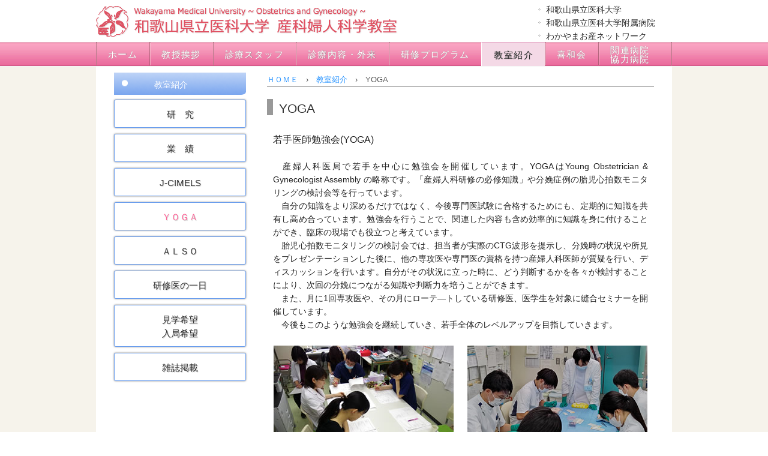

--- FILE ---
content_type: text/html
request_url: https://www.wakayama-med.ac.jp/med/sanfujinka/contents/ikyoku/yoga.php
body_size: 11710
content:
<!DOCTYPE HTML>
<html>
<head>
<meta charset="utf-8">
<!--<meta name="viewport" content="width=device-width, user-scalable=yes, maximum-scale=1.0, minimum-scale=1.0">-->
<meta name="viewport" content="width=device-width,initial-scale=1.0,minimum-scale=1.0">
<title>教室紹介ーYOGA | 和歌山県立医科大学　産科婦人科</title>
<link href="../../css/reset.css" rel="stylesheet" type="text/css">
<link href="../../css/style.css" rel="stylesheet" type="text/css">
<link href="../../css/responsibstyle.css" rel="stylesheet" type="text/css">
<!--<script src="../../js/jquery1.7.2.min.js"></script>-->
<script src="https://ajax.googleapis.com/ajax/libs/jquery/1.10.2/jquery.min.js"></script>
<script src="../../js/script.js?var=1.0.1"></script>
<script type="text/javascript">
$(function(){
		   $("#nav ul li:eq(33) ").addClass("active"); 	  
})
</script>
<!--[if lt IE 9]>
<script src="js/html5.js"></script>
<script src="js/css3-mediaqueries.js"></script>
<![endif]-->
 </head>
<body>
<div id="header">
     <div class="wrap">
          <h1><a href="/med/sanfujinka/index.php"><img src="/med/sanfujinka/images/sankafujinka.png" alt="和歌山県立医科大学　産科婦人科学教室" width="600" height="51"><span>和歌山県立医科大学　産科婦人科</span></a></h1>
          <ul>
               <li><a href="http://www.wakayama-med.ac.jp/index.html" target="_blank" >和歌山県立医科大学</a></li>
               <li><a href="http://www.wakayama-med.ac.jp/hospital/index.html" target="_blank" >和歌山県立医科大学附属病院</a></li>
               <li><a href="http://www.wakayama-osannet.org/" target="_blank" >わかやまお産ネットワーク</a></li>
          </ul>
     </div>
</div>
<div id="nav" style=" z-index:10000;position: relative;"><a class="menu" id="menu"><span>MENU</span></a>
     <ul id="panel">
          <li><a href="/med/sanfujinka/contents/../index.php">ホーム</a></li>
          <li><a href="/med/sanfujinka/contents/professor-inou.php">教授挨拶</a>
               <!--<ul>
                    <li><a href="/med/sanfujinka/contents/professor-inou.php">井箟教授より</a></li>
                    <li><a href="/med/sanfujinka/contents/professor-minami.php">南教授より</a></li>
               </ul>-->
          <li><a href="/med/sanfujinka/contents/staff/all-staff.php">診療スタッフ</a>
               <ul>
                    <li><a href="/med/sanfujinka/contents/staff/professors.php">教　授</a></li>
<li><a href="/med/sanfujinka/contents/staff/hosp-professors.php">病院教授</a></li>
<li><a href="/med/sanfujinka/contents/staff/associate-professors.php">准教授</a></li>
<li><a href="/med/sanfujinka/contents/staff/koshi.php">講　師</a></li>
<li><a href="/med/sanfujinka/contents/staff/jyokyou.php">助　教</a></li>
<li><a href="/med/sanfujinka/contents/staff/gakunaijyokyou.php">学内助教</a></li>
<li><a href="/med/sanfujinka/contents/staff/daigakuinsei.php"><span style="line-height:1.25em;">博士研究員<br />
準客員研究員<br />
大学院研究生<br />
特別研究員</span></a></li>
<!--<li><a href="/med/sanfujinka/contents/staff/all-staff.php">スタッフ全員</a></li>-->
               </ul>
          </li>
          <li><a href="/med/sanfujinka/contents/shinryo.php">診療内容・外来</a>
               <ul>
                    <li><a href="/med/sanfujinka/contents/gairai.php">外来表</a></li>
<li><a href="/med/sanfujinka/contents/sanka.php">産　科</a>
     <ul>
          <li><a href="/med/sanfujinka/contents/sanka/bunben.php">無痛分娩</a></li>
          <li><a href="/med/sanfujinka/contents/sanka/fgr.php">胎児発育不全（FGR）</a></li>
          <li><a href="/med/sanfujinka/contents/sanka/seppakusouzan.php">切迫早産</a></li>
          <li><a href="/med/sanfujinka/contents/sanka/tataininshin.php">多胎妊娠</a></li>
          <li><a href="/med/sanfujinka/contents/sanka/ninshinkouketsuatsu.php">妊娠高血圧症候群</a></li>         
     </ul>
</li>
<li><a href="/med/sanfujinka/contents/fujinka.php">婦人科</a>
     <ul>
          <li><a href="/med/sanfujinka/contents/fujinka/kinsyu.php">子 宮 筋 腫</a></li>
          <li><a href="/med/sanfujinka/contents/fujinka/ransusyuyou.php">卵 巣 腫 瘍</a></li>
          <li><a href="/med/sanfujinka/contents/fujinka/keigan.php">子宮頸がん</a></li>
          <li><a href="/med/sanfujinka/contents/fujinka/taigan.php">子宮体がん</a></li>
           <li><a href="/med/sanfujinka/contents/fujinka/ransugan.php">卵 巣 が ん</a></li>
          <li><a href="/med/sanfujinka/contents/fujinka/naibunpi.php">内分泌疾患</a></li>  
          <li><a href="/med/sanfujinka/contents/fujinka/jyumousei.php">絨毛性疾患</a></li>
     </ul>
</li>
<li><a href="/med/sanfujinka/contents/sanka/syusanki.php">周産期医療支援学講座</a></li>
<li><a href="https://www.wakayama-med.ac.jp/hospital/shinryo/gene/index.html" target="_blank">遺伝外来(附属病院)</a></li>
<li><a href="/med/sanfujinka/contents/rinsyotoukei.php">臨床統計</a></li>               </ul>
          </li>
          <li><a href="/med/sanfujinka/contents/training.php">研修プログラム</a>
              <ul>
                    <li><a href="/med/sanfujinka/contents/initial-training.php">初期研修</a></li>
<li><a href="/med/sanfujinka/contents/late-training.php">後期研修</a></li>
<li><a href="/med/sanfujinka/contents/kensyuprogram.php">和歌山県立医科大学産婦人科<br>
専門研修プログラム</a></li>
               </ul>
          </li>
          <li><a href="/med/sanfujinka/contents/classroom.php">教室紹介</a>
               <ul>
                    <li><a href="/med/sanfujinka/contents/ikyoku/kenkyu.php">研　究</a>
     <!--<ul>
          <li><a href="/med/sanfujinka/contents/ikyoku/i-fujinka.php">婦人科</a></li>
          <li><a href="/med/sanfujinka/contents/ikyoku/i-sanka.php">産　科</a></li>   
          <li><a href="/med/sanfujinka/contents/ikyoku/i-gyouseki.php">業　績</a></li>
     </ul>-->    
</li>
<li><a href="/med/sanfujinka/contents/ikyoku/i-gyouseki.php">業　績</a></li>
<li><a href="/med/sanfujinka/contents/ikyoku/j-cimels.php">J-CIMELS</a></li>
<li><a href="/med/sanfujinka/contents/ikyoku/yoga.php">ＹＯＧＡ</a></li>
<li><a href="/med/sanfujinka/contents/ikyoku/also.php">ＡＬＳＯ</a></li>
<li><a href="/med/sanfujinka/contents/ikyoku/kensyui.php">研修医の一日</a></li>
<li><a href="/med/sanfujinka/contents/ikyoku/kengakunyukyoku.php">見学希望<br />
入局希望</a></li>
<li><a href="/med/sanfujinka/contents/ikyoku/magazine.php">雑誌掲載</a></li>
               </ul>
          </li>
          <li><a href="/med/sanfujinka/contents/kiwakai.php">喜和会</a></li>
          <li><a href="/med/sanfujinka/contents/link.php" style="padding:6px 20px 2px 20px;">関連病院<br />
協力病院</a></li>
     </ul>
     <hr>
</div>
<!-- /nav --> <div id="container">
     <div class="wrap">
          <article id="detail">
               <div id="pankuzu"><a href="../../index.php">ＨＯＭＥ</a>　&rsaquo;　<a href="../classroom.php">教室紹介</a>　&rsaquo;　YOGA</div>
               <h2>YOGA</h2>
               <article id="conts" >
               <section id="aslo">
               <p><span class="fsize113">若手医師勉強会(YOGA)</span><br><br>

　産婦人科医局で若手を中心に勉強会を開催しています。YOGAはYoung Obstetrician & Gynecologist Assembly の略称です。「産婦人科研修の必修知識」や分娩症例の胎児心拍数モニタリングの検討会等を行っています。<br>
　自分の知識をより深めるだけではなく、今後専門医試験に合格するためにも、定期的に知識を共有し高め合っています。勉強会を行うことで、関連した内容も含め効率的に知識を身に付けることができ、臨床の現場でも役立つと考えています。<br>
　胎児心拍数モニタリングの検討会では、担当者が実際のCTG波形を提示し、分娩時の状況や所見をプレゼンテーションした後に、他の専攻医や専門医の資格を持つ産婦人科医師が質疑を行い、ディスカッションを行います。自分がその状況に立った時に、どう判断するかを各々が検討することにより、次回の分娩につながる知識や判断力を培うことができます。<br>
　また、月に1回専攻医や、その月にローテ―トしている研修医、医学生を対象に縫合セミナーを開催しています。<br>
　今後もこのような勉強会を継続していき、若手全体のレベルアップを目指していきます。
               </p>
               <table width="0" border="0" cellspacing="0" cellpadding="0" class="restableimg">
     <tr>
          <td><img src="../../images/ikyoku/yoga1.jpg" width="300" height="225" alt="yoga1"><br>
</td>
          <td><img src="../../images/ikyoku/yoga3.jpg" width="300" height="225" alt="yoga2"><br>
</td>
     </tr>
</table>
               </section>
                    <hr>
               </article>
          </article>
          <div id="sub-nav">
               <h2 id="pdl">教室紹介</h2>
               <ul id="sub-subnav">
                    <li><a href="/med/sanfujinka/contents/ikyoku/kenkyu.php">研　究</a>
     <!--<ul>
          <li><a href="/med/sanfujinka/contents/ikyoku/i-fujinka.php">婦人科</a></li>
          <li><a href="/med/sanfujinka/contents/ikyoku/i-sanka.php">産　科</a></li>   
          <li><a href="/med/sanfujinka/contents/ikyoku/i-gyouseki.php">業　績</a></li>
     </ul>-->    
</li>
<li><a href="/med/sanfujinka/contents/ikyoku/i-gyouseki.php">業　績</a></li>
<li><a href="/med/sanfujinka/contents/ikyoku/j-cimels.php">J-CIMELS</a></li>
<li><a href="/med/sanfujinka/contents/ikyoku/yoga.php">ＹＯＧＡ</a></li>
<li><a href="/med/sanfujinka/contents/ikyoku/also.php">ＡＬＳＯ</a></li>
<li><a href="/med/sanfujinka/contents/ikyoku/kensyui.php">研修医の一日</a></li>
<li><a href="/med/sanfujinka/contents/ikyoku/kengakunyukyoku.php">見学希望<br />
入局希望</a></li>
<li><a href="/med/sanfujinka/contents/ikyoku/magazine.php">雑誌掲載</a></li>
               </ul>
          </div>
          <hr>
          <!-- /article --> 
     </div>
     <!-- /wrap --> 
</div>
<!-- /container -->

<div id="footer">
  <div class="wrap rpb">
          <h5>和歌山県立医科大学　産科婦人科</h5>
          <ul>
               <li><a href="/med/sanfujinka/index.php">ホーム</a></li>
               <li><a href="/med/sanfujinka/contents/professor-inou.php">教授挨拶</a></li>
               <li><a href="/med/sanfujinka/contents/staff/all-staff.php">診療スタッフ</a></li>
               <li><a href="/med/sanfujinka/contents/shinryo.php">診療内容・外来</a></li>
               <li><a href="/med/sanfujinka/contents/training.php">研究プログラム</a></li>
               <li><a href="/med/sanfujinka/contents/classroom.php">教室紹介</a></li>
               <li><a href="/med/sanfujinka/contents/kiwakai.php">喜和会</a></li>
               <li><a href="/med/sanfujinka/contents/link.php">関連病院</a></li>
          </ul>
          <hr>
          <p>© 2014 和歌山県立医科大学産科婦人科 </p>
     </div>
</div>
</body>
<p id="page-top"><a href="#overtop">トップへ</a></p>
</html>

--- FILE ---
content_type: text/css
request_url: https://www.wakayama-med.ac.jp/med/sanfujinka/css/style.css
body_size: 24712
content:
@charset "utf-8";
/* CSS Document */

html{background:#ffffff;}
body {
	font-size: 14px;
}
body, div, dl, dt, dd, ul, ol, li, h1, h2, h3, h4, h5, h6, pre, p, blockquote, th, td {
	font-family: "ヒラギノ角ゴ Pro W3", "Hiragino Kaku Gothic Pro", "メイリオ", Meiryo, Osaka, "ＭＳ Ｐゴシック", "MS PGothic", sans-serif;
	margin: 0px;
	padding: 0px;
	color:#252525;
	vertical-align: baseline;
	line-height: 1.6em;
}
ul {
	list-style-image: none;
	list-style-type: none;
}
caption, th {
	text-align:left;
}
h1, h2, h3, h4, h5, h6 {
	font-size:100%;
	font-weight:normal;
}
a {
	text-decoration: none;
	color: #39F;
}
.ss {
	text-decoration: underline;
}
a:hover {
	/*color: #734E00;
	color:#CA6081;*/
	color:#F69;
}
table {
	border-collapse:collapse;
	border-spacing:0;
}
p {
	text-align: justify;
}
hr {
	border-style: none;
	clear: both;
}
.select {
	/*color:#CA6081 !important;*/
	color:#F69 !important;		
}
.active {
	display:block !important;
}
.linheight13 {
	line-height:1.3em !important;
	display:block;
	color:#C90;
}
#btn1 a, #btn2 a, #btn3 a, #btn4 a, #btn5 a, #btn6 a, #btn7 a, #btn8 a {
	/*font-family: "Hiragino Kaku Gothic ProN", "Hiragino Kaku Gothic Pro", "ＭＳ ゴシック", sans-serif;*/
	font-size: 113%;
	padding-top:13px !important;
	padding-bottom:10px;
	color: #000;
	text-shadow: 1px 0px 2px #999;
}

/*------------------------ 調　整---------------------------*/
#container #banner #rboder3 #gaibuLink a {
	color:#4284E8 !important;
}
#container #banner #rboder3 #gaibuLink a:hover {
	color:#F69 !important;
}
#bgc1 {
	background-color: #FDDFEB;
	color: #333;
	border: 1px solid #F2A2C1;
}
p.pad-l12 {
	padding-left:25px !important;
	margin-bottom:0px !important;
}
#resizeh2 {
	display:block;
	font-size: 88%;
	line-height:1em;
	color: #666;	
}
.fsize82 {
	font-size:82%;
}
.fsize113 {
	font-size:113%;
}
.gazou {
	text-align: center;
}
.mt15 {
	margin-top:15px;
}
.txtL {
	text-align: left !important;
}
.info3-p {
	display: block;
	padding-bottom:10px;
}
.left-pd {
	padding-left:90px;
	display:block;
}
.left-pd2 {
	padding-left:62px;

}
.td-img {
	vertical-align: top !important;
	padding-top:10px !important;
}
#mt-450 {
	margin-top:450px;
}
#sankatp-img1 {
	float:left; margin-right:20px; margin-bottom:20px;
}
#sankatp-img2, #sankatp-img6 {
	float:right; margin-left:20px; margin-bottom:20px;
}
#syoki-img1 {
	float:right;
	margin-left:20px;
	text-align: center;
	padding:0px;
}
/*----------------------------------------------------------*/
#header {
	background-color: #FFF;
	height: 60px;
}
#header .wrap {
	position: relative;
}
#header .wrap ul {
	display: block;
	position:absolute;
	top: -5px;
	left: 735px;
}
#header .wrap ul li a {
	color: #333;
	padding-left: 15px;
	font-size: 100%;
	padding-top: 2px;
	background-image: url(../images/bullet.gif);
	background-repeat: no-repeat;
	background-position: left center;
}
#header .wrap ul li a:hover {
	color: #F69;
}
#container {
	background-color: #f6f3eb;
	border-top: 1px solid #F5F5F5;
}
#footer {
	color: #FFF;
	border-top: 1px solid #DBDBDB;
	background-color:#6B9EED;
}

.wrap, #nav ul {
	width: 960px;
	margin-right: auto;
	margin-left: auto;
}
#header h1{
	font-weight: bold;
	color: #252525;
	margin-top: 10px;
	margin-bottom: 10px;
}
#header h1 span {
	display: none;
}
/*------------------------ nav ----------------------------*/
#nav {
	background-image: url(../images/navi-bg.png);
	background-repeat: repeat-x;
	background-position: left top;
	height: 40px;
}
#nav ul {
	height: 40px;
	background-image: url(../images/navi-R.png);
	background-repeat: no-repeat;
	background-position: right top;
 }
#nav ul li {
	list-style-type: none;
	float: left;
	position: relative;
	background-image: url(../images/navi-L.png);
	background-repeat: no-repeat;
	background-position: left top;
	display:block;
}


#nav ul li a {
	display: block;
	font-size: 110%;
	padding-top: 13px;
	padding-right: 20px;
	padding-bottom: 11px;
	padding-left: 20px;
	color: #FFF;
	line-height: 1em;
	text-shadow: 0.01em 0.01em 1px #888;
	letter-spacing: 0.09em;
}

#nav ul li.selected a {
	/*background-color: #F0CED9;*/
	background-color: #F4D9E6;
	border-top: 1px solid #F4D9E6;
	border-bottom: 0px solid #F4D9E6;
	color: #333 !important;
	border-left: 1px solid #FFF;
	padding-right: 19px;
}
#nav ul li a:hover,
#nav ul ul a:hover {
	color:#333 !important;
}
#nav ul li.active a {
	/*background-color: #EFEFEF !important;*/
	background-color: #F4D9E6;
	border-top: 1px solid #E7ABC8;
	border-bottom: 0px solid #F4D9E6;
	color: #333 !important;
	border-left: 1px solid #FFF;
	padding-right: 19px;
}
#nav ul li.active a:hover {
	color: #333 !important;
}
#nav ul li ul {
	box-shadow: 3px 3px 3px rgba(0,0,0,0.5);
	-moz-box-shadow: 3px 3px 3px rgba(0,0,0,0.5);
	-webkit-box-shadow: 3px 3px 3px rgba(0,0,0,0.5);
	border-radius: 0 0 8px 8px;
	-webkit-border-radius: 0 0 8px 8px;
	-moz-border-radius: 0 0 8px 8px;
	display:none;
	float:left;
	position: absolute;
	width: 205px;
	height:auto;
	z-index: 99999;
	padding-bottom: 10px;
	background-color: #EC73A2;
}
#nav ul li:hover > ul {
	display: block;
}
#nav ul li ul li  {
	float: none;
	border-bottom: 1px solid #EEC6D1;
}
#nav ul li ul li a {
	color:#333;
	padding-top: 12px;
	padding-bottom:12px;
	background-image: url(../images/link.png) !important;
	background-repeat: no-repeat;
	background-position: 5px center;
	padding-left: 30px;
	border-style: none !important;
	background-color: #F9EEF1 !important;
}
#nav ul li ul li a:hover {
	background-color: #FFF !important;
}
#nav ul li #member li a {
	padding-top: 7px;
	padding-bottom: 7px;
}
#nav ul li ul li ul {
	box-shadow: 3px 3px 3px rgba(0,0,0,0.5);
	-moz-box-shadow: 3px 3px 3px rgba(0,0,0,0.5);
	-webkit-box-shadow: 3px 3px 3px rgba(0,0,0,0.5);
	border-radius: 0 0 8px 8px;
	-webkit-border-radius: 0 0 8px 8px;
	-moz-border-radius: 0 0 8px 8px;
	display:none;
	position: absolute;
	width: 170px;
	height:auto;
	z-index: 99999;
	padding-bottom: 10px;
	background-color: #EC73A2;
	left:170px;
	top:0px;
}
#nav ul li ul li ul {
	width:190px;
}

/*-----------------------------------------------------------------
 sub-nav  staff-list  
  ---------------------------------------------------------------*/
#sub-nav, #staff-nav {
	float: left;
	width: 250px;
	margin-top: 10px;
	border-right: 0px solid #6B9EED;
}
#sub-nav > h2 ,#staff-nav > h2{
	/*text-align: center;
	text-indent: 30px;*/
	padding-left:0px !important;
	background-repeat: no-repeat;
	background-position: 30px center;
	/*background-color: #6B9EEE !important;*/
	color: #FFF !important;
	background-image: url(../images/sub-nav-bacebg1.png);
	padding-top: 9px !important;
	padding-bottom: 6px !important;
	border-radius:0 15px 0 0 ;
	-webkit-border-radius: 0 0 8px 8px;
	-moz-border-radius: 0 0 8px 8px;
}
#sub-nav a {
	display: block;
}
#sub-nav ul li {
	font-size: 107%;
	margin-top: 5px;
	margin-right: 0px;
	margin-bottom: 6px;
	margin-left: 30px;
	background-color: #FFF;
	padding-top: 12px;
	padding-right: 10px;
	padding-bottom: 8px;
	padding-left: 10px;
	box-shadow: 0px 0px 3px rgba(0,0,0,0.5);
	-moz-box-shadow: 0px 0px 3px rgba(0,0,0,0.5);
	-webkit-box-shadow: 0px 0px 3px rgba(0,0,0,0.5);
	border-radius: 3px;
	-webkit-border-radius: 3px;
	-moz-border-radius: 3px;
	border: 1px solid #FF99CC;
	text-align: center;
	text-shadow: 1px 1px 1px #CFCFCF;
}
ul#sub-subnav  {
	margin-bottom:50px;
}
#sub-nav ul#sub-subnav li {
	border: 1px solid #6B9EED;
	padding-top: 12px;
	padding-bottom: 10px;
	margin-bottom:10px;
}
#sub-nav ul#sub-subnav li ul {
	display:none;
}
#sub-nav ul#sub-subnav li ul li {
	border: 1px solid #6B9EED;
	padding-top: 7px;
	padding-bottom: 5px;
	margin-bottom:5px;
	margin-left:0px;
}

/* staff-nav------------------------------------------------------*/
#staff-nav ul {
	margin-top: 10px;
  }
#staff-nav li {
	box-shadow: 0px 0px 0px #fff;
	-moz-box-shadow: 0px 0px 0px #fff;
	-webkit-box-shadow: 0px 0px 0px #fff;
	text-shadow: 1px 1px 1px #CFCFCF;
	text-align: left;
	margin-left: 30px;
	font-size: 107%;
	padding-top: 12px;
	padding-bottom: 10px;
	padding-left:50px;
	border-bottom: 1px solid #F5B6CF;
	border-top-style: none;
	border-right-style: none;
	border-left-style: none;
	background-image: url(../images/link.png);
	background-repeat: no-repeat;
	background-position: 15px 13px;
  }
#staff-nav li a {
	display: block;
	color: #333;
}
#staff-nav li:hover {
	background-color: #F9EEF1;
}

#staff table {
	margin-top:20px;
}
#staff table td {
	vertical-align: top;
}
#staff table #name {
	font-size:138%;
}
#staff dt, #staff table dt, #conts h3, .tab_content h3 {
	background-color: #FCC;
	border-radius: 3px;
	-webkit-border-radius: 3px;
	-moz-border-radius: 3px;
	padding-top: 7px;
	padding-right: 7px;
	padding-bottom: 5px;
	padding-left: 15px;
}
#staff dd, #staff table dd {
	padding-top: 10px;
	padding-bottom: 10px;
	padding-left:10px;
	line-height:1.5em;
}
#staff dd .spacer1 {
	margin:0 29px;
}
#staff table dd .spacer1 {
	margin:0 43px;
}
#stafflist table {
	margin:0px !important;
	padding:0px !important;
	
}
.stafflist td {
	padding-top: 7px;
	padding-bottom: 5px;
	padding-left: 5px;
}
.stafflist td h3 {
	font-weight: bold;
	color: #FF266C;
}
.stafflist td p {
	font-weight: normal;
}
.stafflist td:nth-child(1) {
	text-align: right;
	border-top: 1px solid #F5B6CF;
	border-bottom: 1px solid #F5B6CF;
	border-left: 1px solid #F5B6CF;
}
.stafflist td:nth-child(2) {
	text-align: left;
	border-top: 1px solid #F5B6CF;
	border-right: 1px solid #F5B6CF;
	border-bottom: 1px solid #F5B6CF;
}
.stafflist td:nth-child(3) {
	text-align: center;
	border-top: 1px solid #F5B6CF;
	border-right: 1px solid #F5B6CF;
	border-bottom: 1px solid #F5B6CF;
	vertical-align: middle;
	padding: 0px;
}
.stafflist .yohaku {
	font-size:5px !important;
	margin:0px !important;
	padding:0px !important;
	border: 0px none #FFF !important;
}

/*----------------------------------------------------------------*/
#container .wrap {
	background-color:#FFFFFF;	
}
#container .wrap img {
	margin-top: 4px;
	overflow: hidden;
}
#container h2 {
	font-size: 100%;
	text-align: center;
	display: block;
	padding-top: 3px;
	padding-bottom: 3px;
	/*color: #CF6A88;*/
	color:#777;
	font-weight: normal;
	background-color: #FFF;
	
	border-bottom: 3px solid #FFF;
}
.tp-box {
	background-color: #FFF;
	float: left;
	height: auto;
	width: 318px;
	border-right: 2px solid #F6F3EB;
	margin-bottom: 5px;
}
#rboder, #rboder2, , #rboder3 {
	border-right: 2px solid #FFF;
}
.tp-box h3 {
	font-size: 113%;
	margin-top: 5px;
	margin-right: 10px;
	margin-bottom: 0px;
	margin-left: 10px;
	text-align: center;
	box-shadow: 1px 1px 3px rgba(117,85,115,0.2);
	-moz-box-shadow: 1px 1px 3px rgba(117,85,115,0.2);
	-webkit-box-shadow: 1px 1px 3px rgba(117,85,115,0.2);
	border-radius: 5px;
	-webkit-border-radius: 5px;
	-moz-border-radius: 5px;
	border: 1px solid #DFDFDF;
}
#btn1 {
	background-color: #FFE6FF;	/*text-shadow: 1px 1px 1px #a64ab0;*/
}
#btn2 {
	background-color: #E1E1FF;	/*text-shadow: 1px 1px 1px #a64ab0;*/
}
#btn3 {
	background-color: #E1FFE9;		/*text-shadow: 1px 1px 1px #a64ab0;*/
}
#btn4 {
	background-color: #F6F3EB;	/*text-shadow: 1px 1px 1px #a64ab0;*/
}
#btn5 {
	background-color: #E0EFF5;	/*text-shadow: 1px 1px 1px #a64ab0;*/
}

#btn6 {
	background-color: #F6F3EB;	
}
/*
#btn6 {
	background-color:#EFEFEF;
	color:#777;	
}*/
#btn7 {
	background-color: #FFF;	/*text-shadow: 1px 1px 1px #a64ab0;*/
}
#btn8 {
	background-color: #FFF;	/*text-shadow: 1px 1px 1px #a64ab0;*/
}
.tp-box h3 a {
	border-radius: 5px;
	-webkit-border-radius: 5px;
	-moz-border-radius: 5px;
	padding-top: 9px;
	padding-right: 10px;
	padding-bottom: 7px;
	padding-left: 10px;
	color: #FFF;
	display:block;
	border: 2px solid #FFF;
	color: #333;	
}
/*.tp-box h3#btn1 a, .tp-box h3#btn2 a, .tp-box h3#btn3 a {
	color: #333;
}*/
.tp-box h3#btn1 a:hover {
	background-color:#FFEEFF;
	color:#777;
}
.tp-box h3#btn2 a:hover {
	background-color:#E1E1FF;
	color:#777;
}
.tp-box h3#btn3 a:hover {
	background-color:#E1FFE1;
	color:#777;
}
.tp-box h3#btn4 a:hover {
	background-color:#FBF9F2;
	color:#777;
}
.tp-box h3#btn5 a:hover {
	background-color:#EDF7FA;
	color:#777;
}
.tp-box h3#btn6 a:hover {
	background-color:#EFEFEF;
	color:#777;
}
.tp-box p {
	padding-right: 25px;
	padding-bottom: 5px;
	padding-left: 25px;
	border-bottom: 0px solid #CCC;
	border-top: 0px solid #CCC;
	margin-top: 0px;
	margin-right: 5px;
	margin-bottom: 10px;
	margin-left: 5px;
	padding-top: 10px;
	text-align: left;
}
.tp-box p a, #sub-nav a {
	color: #333;
	 }
.tp-box p a span {
	display: block;
	text-align: right;
	color:#3399FF;
}
.tp-box p a:hover, .tp-box p a span:hover, #sub-nav a:hover {
	color: #777;
	text-shadow: 0px 0px 0px #FFF;
}
.tp-box2 {
	background-color: #FFF;
	width: 638px;
	border-right: 2px solid #F6F3EB;
	margin-bottom: 5px;
	float: right;
}
.tp-box2 h4 {
	font-size: 80%;
	margin-top: 5px;
	margin-right: 10px;
	margin-bottom: 0px;
	margin-left: 10px;
	color: #FFFFFF;
	padding-top: 5px;
	padding-right: 0px;
	padding-bottom: 3px;
	padding-left: 0px;
	border-radius: 13px;
	-webkit-border-radius: 10px;
	-moz-border-radius: 10px;
	border-bottom: 1px solid #E15264;
	border-top-style: none;
	border-right-style: none;
	border-left-style: none;
	background-color: #E15264;
	width: 115px;
	text-align: center;
}
.tp-box2 pre {
	padding-right: 20px;
	padding-bottom: 10px;
	padding-left: 20px;
	/*background-image: url(../images/sankaku.gif);
	background-repeat: no-repeat;
	background-position: 20px -15px;*/
	padding-top: 10px;
	border-style: none;
	line-height:1.2em;
}
#footer .wrap {
	background-color: #6B9EED;
	opacity:0.85;
	height: auto;
	padding-top: 15px;
	padding-bottom: 15px;
}
#footer .wrap h5 {
	color: #FFF;
	padding-left: 30px;
	font-size: 120%;
}
#footer .wrap p {
	margin-top:10px;
	color: #FFF;
	text-align: center;
}
#footer .wrap ul {
	width: 900px;
	margin-right: auto;
	margin-left: auto;
	padding-top: 5px;
	margin-bottom: 5px;
	list-style-position: inside;
	list-style-type: none;
	list-style-image: url(../images/ten.png);
}
#footer .wrap ul li {
	float: left;
}
#footer .wrap ul li a {
	color: #FFF;
	padding-right: 25px;
	margin-left: -5px;
}
#footer .wrap ul li a:hover {
	color:#F0D2DB;
}
/****************  front-page  layaut****************/

#pankuzu {
	color: #555;
	padding-top: 5px;
	padding-bottom: 1px;
	border-bottom: 1px solid #999;
	font-size: 90%;
	margin-right: 30px;
	margin-left: 30px;
}
#pankuzu a {

}
#pankuzu a:hover {
}


/***************************************/
#prfs #sub-nav h2 {
	/*background-color: #DFF4FF;*/
	padding-top: 15px;
	padding-bottom: 15px;
	margin-right: 10px;
	margin-left: 10px;
}
#detail {
	background-color: #FFF;
	float: right;
	width: 705px;
	min-height: 550px;
	padding-top:7px;
	padding-bottom:20px;
}
#detail-w {
	background-color: #FFF;

	width: 960px;
	min-height: 550px;
	padding-top:7px;
}
#detail h2 {
	color: #333;
	text-align: left;
	font-size: 150%;
	margin-top: 20px;
	margin-bottom: 20px;
	margin-left: 30px;
	padding-top: 5px;
	padding-left: 10px;
	padding-bottom: 1px;
	border-top: 0px solid #999999;
	border-right: 0px solid #999999;
	border-bottom: 0px solid #999999;
	border-left: 10px solid #999999;
	line-height: 1em;
}
#detail-w h2 {
	margin-top: 0px;
	color: #333;
	text-align: left;
	font-size: 150%;
	padding-top: 15px;
	padding-right: 15px;
	padding-bottom: 5px;
	padding-left: 30px;
}
#detail #professor,#detail #staff,#detail #conts,#detail-w #conts  {
	padding-top: 0px;
	padding-right: 30px;
	padding-bottom: 20px;
	padding-left: 30px;
}
#professor {
	padding-bottom: 0px !important;
}
#professor #ino-profs {
	float: left;
	width: 300px;
}
#professor p  img {
	float: right;
	padding-left: 30px;
	padding-bottom: 10px;
}
#professor p  span {
	display: block;
	padding-top: 0px;
}
#professor #minami-profs {
	float: right;
	width: 300px;
}
#ino-profs h2, #minami-profs h2  {
	text-align: center;
	line-height: 1.2em;
	padding-left:0px;
	padding-right:0px;
}

#detail #professor p {
	text-align: justify;
	padding-top: 10px;
	padding-right: 0px;
	padding-bottom: 10px;
}

/*-----------------------------------------------------------------
  what'new  
  ---------------------------------------------------------------*/
  #whatsnew, #whatsnew li {
	margin: 0px;
	padding: 0px;
}
 #whatsnew {
	/*background-image: url(../images/sankaku.gif);
	background-repeat: no-repeat;
	background-position: 20px -15px;*/
	padding: 10px;
	/*height:170px;*/
	overflow: auto;
	width:608px;
	clear:both !important;
 }
#whatsnew li {
	border-bottom: 1px dotted #333;
	padding-left: 0px;
	padding-top: 5px;
	padding-bottom: 3px;
	/*position: relative;*/
	list-style-type: none;
	
}

#whatsnew li a {
	margin-left:10px;
	display:inline-block;
}
.tp-box2 #whatsnew li .mgn1{
	margin-left:10px;
	
}
.tp-box2 #whatsnew li .mgn2{
	margin-left:127px;
	
}
/*
#whatsnew li span, #whatsnew li p {
	padding-top:5px;
	border-bottom: 1px dotted #333;
	display:block;
}
*/
#whatsnew li h5 {
	/*position: absolute;*/
	left: 130px;
	top:0px;
	font-weight: normal;
}
/*
#whatsnew li span {
	width:135px;
	padding:2px;
}
*/
#whatsnew li p {
	padding-top:0px;
	padding-bottom:5px;
	line-height:1.25em;
	display: block;
	float: left;
}

/*-----------------------------------------------------------------
  shinryo
  ---------------------------------------------------------------*/
  .shinryo h3, #sanfujinka dt {
	color: #F39;
	font-size: 125%;
	border-bottom: 1px dotted #F39;
	margin-bottom: 10px;
	border-left: 3px double #F39;
	padding-left: 5px;
	background-color: #FFF !important;
  }
.shinryo p {
	font-size: 113%;
	margin-top: 0px;
	margin-bottom: 10px;
}
.shinryo ol, .shinryo ul {
	margin-left: 50px;
	margin-bottom: 25px;
}
.shinryo ol li {
	list-style-type: decimal;
}
.shinryo ul li {
	list-style-type: disc;
}
.shinryo table {
	margin-bottom:15px;
}
.shinryo caption {
	font-size: 75%;
	text-align: right;
	margin-top: 0px;
	padding-top: 0px;
}
.shinryo td {
	text-align: center;
	border: 1px solid #CCC;
	padding-top: 5px;
	padding-right: 3px;
	padding-bottom: 5px;
	padding-left: 3px;
}
.shinryo th {
	text-align: center;
	padding-top: 3px;
	padding-bottom: 2px;
	padding-right: 2px;
	padding-left: 2px;
	background-color: #D8E7FA;
	border: 1px solid #B4CEF5;
}
/*-----------------------------------------------------------------
  toukei
  ---------------------------------------------------------------*/
   .toukei section {
	 width:161px;
	 /* float:left;*/
   }
    .toukei h3 {
	background-color: #6B9EEE;
	border-radius: 3px;
	-webkit-border-radius: 3px;
	-moz-border-radius: 3px;
	padding-top: 7px;
	padding-right: 7px;
	padding-bottom: 5px;
	padding-left: 15px;
	color: #FFF;
}
  .toukei dl {
	padding-top: 5px;
	padding-right: 5px;
	padding-bottom: 15px;
	padding-left: 5px;	 
	
  }
  .toukei dt, .toukei caption {
	padding: 5px;
	background-color: #FFECEC;
  }
   .toukei dd {
	display:block;
	border-bottom: 1px solid #FFCCCC;
	padding-top: 3px;
	padding-right: 5px;
	padding-bottom: 2px;
	padding-left: 5px;
  }
  .toukei dl .toukei-s {
	display: inline-block;
	text-align: center;
	width:40px;
	float: right;
  }
  .wd {
	   width:315px !important;
	   float:left;
  }
  .wd1 {
	width:315px !important;
	float:right;
  }
  .wd2 {
	   width:255px !important;
  }
   .wd-nen {
	   width:321px !important;
  }
  .toukei table {
	  width:315px;
	margin-top: 6px;
	margin-left: 2px;
  }
  .toukei caption {
	  margin-bottom:5px;
  }
  .toukei th,  .toukei td {
	border: 1px solid #FFCCCC;
	padding-top: 3px;
	padding-right: 5px;
	padding-bottom: 2px;
	padding-left: 5px;		  
  }
.toukei #sikkan1 td {
	text-align: center;
}.toukei td span {
	   font-size:88%;
   }
    .toukei #lineone {
	border: 0px none #FFF;
   }
   .toukei #mgtp {
	margin-top: 41px;
   }
   .toukei td:nth-of-type(3) {
	   text-align: center;
   }
   
   #conts p {
	padding-top: 10px;
	padding-right: 10px;
	padding-bottom: 20px;
	padding-left: 10px;
	display:block;
   }
   #gazou1 img {
	float: right;
	padding-top: 5px;
	padding-bottom: 5px;
	padding-left: 10px;
   }
   .ptitle {
	font-weight: normal;
	font-size: 113%;
	padding-bottom: 5px;
	color: #CC6699;
	display: block;
   }
   #sanfujinka dl {   
   }
    #sanfujinka dt {
	    padding-left:10px;	   
   }
    #sanfujinka dd {
	    padding-left:0px;
	   padding-right:0px !important;
	   padding-bottom:20px !important;
   }
 #kenkyusyoukai ul {
	font-size: 118%;
	display: block;
	width: 500px;
	margin-right: auto;
	margin-left: auto;
	
 }
 #kenkyusyoukai>ul {
	 padding-bottom:50px;
	border-bottom: 1px solid #CCC;
 }
 #kenkyusyoukai ul li {
	list-style-type: circle;
	border-top: 1px solid #CCC;
	margin-top: 5px;
	margin-bottom: 5px;
	padding-top: 10px;
	padding-right: 5px;
	padding-bottom: 5px;
	padding-left: 5px;
 }
 #kenkyusyoukai ul li ul {
	margin-left: 70px;
 }
  #kenkyusyoukai ul li ul li {
	list-style-type: none;
	padding: 0px;
	border-top-style: none;
 }
 #aslo td {
	text-align: center;
	padding-bottom:15px;
 }
#gyouseki ul {
	padding-top: 10px;
	padding-right: 0px;
	padding-bottom: 10px;
	padding-left: 20px;
 }
#gyouseki ul li {
	list-style-type: decimal;
	line-height: 1.2em;
	padding-top: 7px;
	padding-bottom: 5px;
	padding-left: 5px;
	padding-right: 5px;
 }

 #links ul {
	 font-size:113%;
	 margin-bottom:20px;	
 }
  #links ul#big {
	 font-size:125%;	
 }
 #links ul li {
	padding-top: 5px;
	padding-bottom: 3px;
	
 }
 #links ul li p {
	font-size:88%;
	margin-bottom:10px;
	text-indent: -20px;
	padding-top: 0px;
	padding-right: 0px;
	padding-bottom: 0px;
	padding-left: 20px;
	margin-left: 20px;
 }
 
 /*--　Top scroll--*/
#page-top {
	position: fixed;
	bottom: 20px;
	right: 20px;
	font-size: 88%;
	-ms-filter: "alpha(opacity=50)";
	filter : alpha(opacity=50);
	-moz-opacity : 0.5;
	opacity : 0.5;
}
#page-top a {
	background: #666;
	text-decoration: none;
	color: #fff;
	width: 100px;
	padding: 30px 0;
	text-align: center;
	display: block;
	border-radius: 50px;
	width:80px;
}
#page-top a:hover {
	text-decoration: none;
	background: #999;
}
#pih h4 {
	font-size: 107%;
	font-weight: bold;
	color: #F69;
}
#pih ul {
	margin-left: 30px;
	margin-bottom: 10px;
	list-style-position: outside;
	list-style-type: decimal;
}
#pih ul li {
	
}
#pih .pihp {
	padding-top: 0px;
	padding-bottom: 10px;
}
#pih ul li ul {
	list-style-position: outside;
	list-style-type: decimal;
}
#pih dl {
	margin-left: 10px;
	margin-top: -10px;
	margin-bottom: 10px;
}
#pih dl dt {
	font-weight: bold;
}
#pih dl dd {
	margin-left:30px;
}
/*
#osan a {
	display: block;
	height: 47px;
	width: 286px;
	background-image: url(../images/osan.jpg);
	background-repeat: no-repeat;
	background-position: left top;
}
*/
.vaccine {
	display: block;
	height: 47px;
	width: 390px;
	background-image: url(../images/vaccine.gif);
	background-repeat: no-repeat;
	background-position: left top;
}
.childbirth {
	display: block;
	height: 47px;
	width: 286px;
	background-image: url(../images/osan.jpg);
	background-repeat: no-repeat;
	background-position: left top;
}
#osan a span {
	display: none;
}
#osan a:hover {
	background-position: left bottom;
}

/*　研修プログラム　*/
#detail #conts .kesyu-t {
	background-color: #FFF;
	font-size: 125%;
	color: #EB71A1;
}
.kensypp {
	ine-height: 160%;
}
#heli-img-l {
	float: left;
	margin-right: 20px;
	margin-bottom: 10px;
}
#wai-img-r {
	float: right;
	margin-left: 20px;
	margin-bottom: 10px;
}
#kiwakai table {
	font-size:107%;
}
#kiwakai table th {
}
#kiwakai table td {
}

#banner .tp-box2 #respaddress {
	display:none;
}
table 




--- FILE ---
content_type: text/css
request_url: https://www.wakayama-med.ac.jp/med/sanfujinka/css/responsibstyle.css
body_size: 17101
content:
@charset "utf-8";
img{
max-width: 100%;
height: auto;
width /***/:auto;　
}
#banner img {
	max-width:100% !important;
	height:auto;
	width /***/:auto;
}
#nav a.menu {
	display:none;
}
#heli-img-l {
	width: 306px;
	height: auto;
}
#detail #conts ul#lists {
	margin-left: 25px;
	margin-right:15px;
}
#detail #conts ul#lists li {
	margin-bottom: 10px;
	text-indent: -20px;
}
/*------------------------------------------------------------
PC用
------------------------------------------------------------*/

@media only screen and (min-width:769px) {

ul#panel {
	display: block !important;
	z-index: 1;
}
#container .wrap #detail #conts h2 {
	margin-left:0px;
}
}


/*------------------------------------------------------------
タブレット画面以下
------------------------------------------------------------*/

@media only screen and (max-width:768px) {
.wrap, #nav ul {
	width: 99%;
	margin-right: auto;
	margin-left: auto;
}
#header {
	/*height: 60px;*/
	margin-bottom: 0px !important;
	padding-left:5px;
	
}
/*#container #banner.posr {
	position:relative ;
}*/
.tgc {
	display:none;
}

#container #banner .posa {
	position:absolute;
	width: 96%;
	top:120px !important;
	text-align: center;
	background-color:rgba(0,0,0,0.0);
	border-style: none;
	color:#333;
	font-size:138%;
	font-weight: bold;
}
#header .wrap ul {
	display:none;
}
/*------------------------------------------------------------
メニュー
------------------------------------------------------------*/
#nav #panel li ul {
	display:none !important;
}
#nav {
	clear:both;
	width:99%;
	margin:0 auto;
	padding:0;
	/*background: -webkit-gradient(linear, left top, left bottom, color-stop(1, #28435E), color-stop(0.00, #4E7CA0));
	background: -webkit-linear-gradient(top, #4E7CA0 0%, #28435E 100%);
	background: -moz-linear-gradient(top, #4E7CA0 0%, #28435E 100%);
	background: -o-linear-gradient(top, #4E7CA0 0%, #28435E 100%);
	background: -ms-linear-gradient(top, #4E7CA0 0%, #28435E 100%);
	background: linear-gradient(top, #4E7CA0 0%, #28435E 100%);*/
}
#nav a.menu {
	width:100%;
	display:block;
	height:40px;
	line-height:40px;
	font-weight: bold;
	text-align:left;
	color:#fff;
}
#nav a#menu span {
	padding-left:10px;
}
#nav a.menu span:before {
	content: "▶ ";
}
#nav a.menuOpen span:before {
	content: "▼ ";
}
#nav a#menu:hover {
	cursor:pointer;
}
/*#nav .panel {
	display: none !important;
	width:100%;
	position: relative;
	right: 0;
	top:0;
	z-index: 1;
}
#nav ul#panel li a:hover {
	width: 100%;
	background-color:rgba(244,217,230,0.7);
}*/
#nav ul#panel {
	width:100%;
	height:auto;
}
#nav ul#panel li {
	float: none;
	clear:both;
	background-color:rgba(0,0,0,0.55);
	background-image: none;
}
#nav ul#panel li a, #nav ul#panel li.active a {
	display: block;
	text-align:left;
	border-bottom:1px dotted #fff;
	color:#FFF;
	font-size:100%;
	padding-top: 11px;
	padding-right: 10px;
	padding-bottom: 8px;
	padding-left: 30px;
	border-left-style: none;
}

#nav ul#panel li a span {
	padding-left:10px;
}
/*#nav ul#panel li:first-child ul li a {
	border-top:0px dotted #fff;
	padding-bottom:9px;
}*/
#nav ul#panel li:last-child {
	box-shadow: 2px 2px 2px rgba(0,0,0,0.3);
	-moz-box-shadow: 2px 2px 2px rgba(0,0,0,0.3);
	-webkit-box-shadow: 2px 2px 2px rgba(0,0,0,0.3);
	border-bottom: 10px solid #F89FBF;	
	border-radius: 0 0 5px 5px;
}
#nav ul#panel li.active a, #nav ul#panel li a:hover {
	border-style: none !important;	/*color: #FFF;
	background-color: #8EAEC8;*/
	padding-top:12px;
	background-repeat: no-repeat;
}
#nav ul#panel li.selectedm a {
	/*padding-left:120px;*/
	padding-left:50px;
	padding-top:10px;
	background-color: #FEF;
	border-style: none;
}
#nav ul#panel li.selectedm a:hover {
	background-color:#FFFFFF;
	border-bottom: 0px solid #F99;
}
#nav ul#panel li.selectedm ul {
	/*margin:0 0 0 100px;*/
	margin:0 0 0 60px;
}
#nav ul#panel li.selectedm ul li a {
	background-image: none !important;
	padding-left:20px !important;
}
#nav ul#panel li.selectedm ul li:last-child {
	border-bottom: none !important;
	box-shadow: 0px 0px 0px rgba(0,0,0,0.0);
	-moz-box-shadow: 0px 0px 0px rgba(0,0,0,0.0);
	-webkit-box-shadow: 0px 0px 0px rgba(0,0,0,0.0);
}

#nav ul#panel li.selectedm ul li ul {
	margin-left:-20px;
	border-top: 2px solid #FFF;
}
#nav ul#panel li.selectedm ul {
	display:none;
}
#nav div.panel {
	float:none;
}


section.tp-box {
	width:33.0%;
	margin:0px;
	padding:0px;
}
h3#btn1, h3#btn2, h3#btn3, h3#btn4,, h3#btn5, h3#btn6{
	margin:0px 3px;
	padding:0px;
}
h3#btn3 {
	font-size: 99%;
 }
section.tp-box a {
	padding-left:0px;
	padding-right:0px;
}
section.tp-box p {
	padding-left:3px;
	padding-right:3px;
}
section.tp-box p.pad-l12 {
	padding-left:3px !important;
}
#container #banner .tp-box2 {
	width:65.5% !important;
}
#whatsnew {
	width:98%;
	
}
#whatsnew li {
	display:block;
	/*height:40px;*/
}
#whatsnew li span {
	width:110px;
	font-size:90%
}
#whatsnew li h5 {
	left: 120px;
	line-height:1.2em;
}
.tp-box2 pre {
	font-size:85% !important;
	padding-right: 20px;
	padding-bottom: 10px;
	padding-left: 10px;
	padding-top: 10px;
	border-style: none;
	line-height:1.2em;
}
#container .wrap {
	background-color:#FFFFFF;
	width:100% !important;
	padding:0px;
	margin:0px;	
}
#container .wrap. {
	
}

#container .wrap #detail, #container .wrap #detail #staff {
	float:none !important;
	width:99% !important;
	padding:0px !important;
	margin-right: auto;
	margin-left: auto;
	clear: both;	
}

#container .wrap #detail #professor, #container .wrap #detail #pankuzu, #container .wrap #detail h2, #container .wrap #detail #conts {
	margin-left:2%;
	margin-right:2%;
}
#container .wrap #detail #professor, #container .wrap #detail #conts {
	padding:0px;
}
body#resbody #detail {
	border-style: none !important;
	clear: both;
	margin-top:-30px;
	
}
body#resbody #detail h1, body#resbody #detail p {
	margin-right: 2% !important;
	margin-left: 2% !important;
}
body#resbody #container .wrap #sidebar {
	float:none !important;
	width:100% !important;
}
body#resbody#container .wrap #sidebar .tp-box {
	float:none !important;
	margin-right: 3% !important;
	margin-left: 2% !important;
	width:95% !important;
}
#container .wrap #staff-nav, #container .wrap #sub-nav {
	float:none !important;
	width:85% !important;
	margin-right: auto;
	margin-left: auto;
}
#container .wrap #staff-nav {
	margin-bottom:50px;
}
ul.tabcont li {
	width: 99%;
	margin-right: auto;
	margin-left: auto;
	margin-bottom:30px;
}
.p-left, .p-right {
	float: none !important;
	width: 100%;
}

#footer .wrap.rpb ul {
	width:70%;
}
#footer .wrap.rpb ul li {
}
#footer .wrap.rpb ul li a {
	padding-left: 3px !important;
	padding-right: 5px !important;
	margin-left: -7px;
}
.tp-box2 pre {
	display:none !important;
}
#banner .tp-box2 #respaddress {
	display:block !important;
	line-height:1.5em !important;
	padding-left:20px;
}

.stafflist td h3 {
	width:70% !important;
	text-align: left !important;
	color:#FF266C !important;
	font-weight:bold;
}
.stafflist td p {
	width:75% !important;
	text-align: left !important;
	color:#000000; !important
	font-weight: normal !important;
}

/*------------------------------------------------------------*/
}

/*------------------------------------------------------------
スマホ横用
------------------------------------------------------------*/

@media only screen and (max-width:641px) {
section.tp-box {
	width:32.8%;
	margin:0px;
	padding:0px;
}
.tp-box h3#btn1, .tp-box h3#btn2, .tp-box h3#btn3, .tp-box h3#btn4, .tp-box h3#btn5, .tp-box h3#btn6 {
	font-size: 90%;
	margin:0px;
	padding:0px;
}
#container #banner .tp-box2 {
	width:64.5% !important;
	float:left;
	border-right-style: none;
}
/*------------------------------------------------------------
 サイドバー
------------------------------------------------------------*/
ul#side-bar li {
	margin-bottom:1px;
}
ul#side-bar li a {
	display: block;
	color: #FFF;
	line-height: 1.2em;
	padding-top: 15px;
	padding-right: 10px;
	padding-bottom: 13px;
	padding-left: 20px;
	text-align: center;
	border-style: none;
	background-color: #444;
	background-image: url(../images/subnav-bg.png);
	background-repeat: repeat-x;
	background-position: center center;
}
ul#side-bar li a:hover {
	color: #FFF;
	background-image: none;
	background-color: #999;	/*border-left: 3px solid #33C;*/
}
#content-right ul li a.selected {
	color: #000 !important;
	background-image: none;
	background-color: #999;
}
#professor p img {
	max-width:80% !important;
	height:auto;
	width /***/:auto;
}
/*#container .wrap #detail #staff nav .menu li {
	padding-left:1%;
	padding-right:1%;
	font-size:11px !important;
}
*/

#container .wrap #detail #staff nav .menu li {
	padding-left:1%;
	padding-right:1%;
	width:30%;
}

#container .wrap #detail #staff section table.stafflist {
}
#container .wrap #detail #staff section table.stafflist td {
	display: block;	
	
}
.stafflist td {	
	padding-top: 7px;
	padding-bottom: 5px;
	padding-left: 5px;
}
.stafflist td .left-pd {
	display:block;
}

.stafflist td#simei {
	background-color: #F9D0E0;
}
.stafflist td:nth-child(1) {
	width:98%;
	text-align: left;
	border-top: 1px solid #F5B6CF;
	border-bottom:1px solid #F5B6CF;
	border-left: 1px solid #F5B6CF;
	border-right: 1px solid #F5B6CF;
	/*background-color: #F9D0E0;*/
}

.stafflist td:nth-child(2) {
	width:98% !important;
	text-align: left !important;
	border-top: 0px solid #F5B6CF;
	border-right: 0px solid #F5B6CF;
	border-bottom: 0px solid #F5B6CF;
}
.stafflist td h3 {
	width:70% !important;
	text-align: left !important;
	padding-left:20%;
	margin-top:-35px;
	color:#FF266C !important;
	font-weight:bold;
}
.stafflist td p {
	width:77% !important;
	text-align: left !important;
	padding-left:20%;
	margin-top:-35px;
	color:#000000; !important
	font-weight: normal !important;
}
.stafflist td:nth-child(3) {
	border-top: 0px solid #F5B6CF;
	border-right: 0px solid #F5B6CF;
	border-bottom: 0px solid #F5B6CF;
	vertical-align: middle;
	padding: 0px;
}
#staff table.stafflist td.td-img {
	margin-top:-15px;
	margin-left:33%;
	
}
ul.tabcont li {
	width: 98% !important;
	margin-right: auto;
	margin-left: auto;
}
.tp-box {
	width:94% !important;
	padding-left:3% !important;
	padding-right:3% !important;
/*------------------------------------------------------------
Topスクロール
------------------------------------------------------------*/
#page-top {
	position: fixed;
	right: 10px;
	font-size: 88%;
	-ms-filter: "alpha(opacity=70)";
	filter : alpha(opacity=70);
	-moz-opacity : 0.7;
	opacity : 0.7;
	bottom: 10px;
	
}
#page-top a {
	background: #666;
	text-decoration: none;
	color: #fff;
	width: 80px;
	padding: 5px 0;
	text-align: center;
	display: block;
	border-radius: 10px;
}
#page-top a:hover {
	text-decoration: none;
	background: #999;
}

#container .wrap #detail #conts p #sankatp-img2 {
	/*height:190px;
	width:155px;*/
	max-width: 60% !important;
	height:60% !important;
	width:60% !important;
}
#detail #conts .adjimg #sankatp-img6 {
	/*height:190px;
	width:155px;*/
	max-width: 40% !important;
	height:40% !important;
	width:40% !important;
	float:right;
}
#sanfujinka dl dd .imgtxt {
	display:none;
}
#iden {
	margin-left:25px;
	padding-left:0px;
}
#iden li ol li {
	margin-left:-30px;
}
#iden li ol li img {
	height:90% !important;
	width:90% !important;
}
table.restableimg img {
	height:auto !important;
	width:96% !important;
}

}


 /*------------------------------------------------------------
スマホ縦用
------------------------------------------------------------*/

@media only screen and (max-width:480px) {
#header {
	clear:both !important;
	height:auto !important;
}
#header h1 img {
	max-width: 115%;
	height: auto;
	width /***/:auto;　
}
#nav {
	margin-top:-3%;
}
#whatsnew li {
	display:block;
	/*height:48px;*/
}
.tp-box2 #whatsnew li .mgn1{
	margin-left:127px;
}
section.tp-box {
	width:99%;
	margin:0px;
	padding:0px;
}
.tp-box h3#btn1, .tp-box h3#btn2, .tp-box h3#btn3, .tp-box h3#btn4, .tp-box h3#btn5, .tp-box h3#btn6, .tp-box h3#btn7 {
	font-size: 100%;
	/*margin:0px;*/
	margin:0px 5px;
	padding:0px;
	margin-bottom:5px;
}
.tp-box h3#btn6 {
	/*margin-top:-22px !important;*/
}
section.tp-box p {
	display:none;
}
#container #banner .tp-box2 {
	width:99% !important;
	float:left;
	border-right-style: none;
}
#container #banner .tp-box2 #whatsnew li {
	padding-top:0px !important;
}
#container #banner .tp-box2 #whatsnew li span {
	font-size:85%;
}
#container #banner .tp-box2 #whatsnew li h5 {
	left: 110px;
	line-height:1.2em;
	font-size:85%;
	margin-right:3px;
}
#container #banner .tp-box2 pre {
	overflow: scroll;
}

#nav ul#panel li a, #nav ul#panel li.active a {
	font-size:94%;
}
#nav ul#panel li.selectedm ul li ul {

	margin-left:-80px;
	border-top: 2px solid #FFF;
}
#professor p img {
	max-width:45% !important;
	height:auto;
	width /***/:auto;
}


#staff table.stafflist td.yohaku {
	display:block;
	height:50px;
}

#container .wrap #detail #conts p #sankatp-img2 {
	max-width:60% !important;
	height:60%;
	width:60%;
}
#container .wrap #detail #conts .adjimg #sankatp-img2 {
	max-width:40% !important;
	height:40%;
	width:40%;
}
#detail #conts form #toiform th {
	background-color: #E1ECFB;	
}
 #detail #conts form #toiform td {
	background-color: #FFF !important;
}
#detail #conts form #toiform th, #detail #conts form #toiform td {
	display:block
}
.shinryo td {
	font-size:80%;
	padding:0 1px;
}
/*--------------------*/
/*   flexslider       */
/*--------------------*/
.flex-direction-nav .flex-prev {
	opacity: 0.7 !important;
	left: 0px !important;
  }
.flex-direction-nav .flex-next {
    opacity:0.7 !important;
    right: 0px !important;
  }
  
table.restableimg td img {
	width:96% !important;
	height:auto !important;
	
}

}

/*@media only screen and (max-width:480px) {
#header {
	height: 30px !important;

}
}*/
 /*------------------------------------------------------------
プリント用
------------------------------------------------------------*/
@media print {
	 #header {
	width:950px;
	margin-top: 0px;
	margin-right: auto;
	margin-bottom: 5px;
	margin-left: auto;
	overflow:hidden;
	padding-top: 10px;
}

.inside {
	margin:0 auto;

	position: relative;
}
#content, .inside {
	width:950px;
	padding:0;
	margin-bottom:20px t;
}
#content {
	padding-bottom:20px;
}

#content-left {
	float:left;
	clear:both;
	width:650px;
	margin-right:0px;
}
.l640 {
	width:630px;
}
#content-left.width100 {
	width:100%;
}
#content-right {
	width:270px;
	height:auto;
	margin-left:680px;
	padding-top:0px;
	padding-bottom:30px;
}
.r260 {
	width:270px;
}
#content-right ul#side-bar {
	position: absolute;	/*margin-top:-435px !important;*/
}
syokai1 #content-page-left {
	float:left;
	clear:both;
	width:730px;
	margin-right:0px;
}
syokai1 #content-page-right {
	float:left;
	width:250px;
	margin-right:0px;
}
/*------------------------------------------------------------
メニュー
------------------------------------------------------------*/
nav {
	width:950px;
	padding: 20px 0 0 0;
}
nav #panel {
	display:block !important;
	float:none;
}
a#menu {
	display:none;
}
nav ul {
	float:right;
	padding-top:0px;
	overflow:hidden;
}
* html nav ul {
	height:1%;
}
nav ul li {
	float:left;
	margin:0 4px;
	text-align:center;
}
nav ul a {
	font-size:94%;
	display:block;
	text-shadow: 1px 1px 2px #999;
	border-bottom:3px solid #FEFEFE;
	line-height:1em;
	color:#555;
	padding-top: 10px;
	padding-right: 20px;
	padding-bottom: 8px;
	padding-left: 20px;
	border-top: 1px solid #FEFEFE;
	border-left: 1px solid #FEFEFE;
}
nav ul span {
	color:#777;
	font-size:13px;
	display:block;
	text-shadow: 0px 0px 0px #000;
}
#header img {
	min-width:43px;
}

/*------------------------------------------------------------
フッター グリッド(4カラム) 
------------------------------------------------------------*/
#footer .grid-f {
	float:left;
	width:220px;
	border:0;
	padding-top:20px;
	padding-left: 20px;
	font-size:88%;
}
#flist-1 {
	padding-left:30px;
}
#flist-2 {
	width:270px !important;
	margin-left:-10px;
}
#footer .grid-f .page-list a:before {
	font-size:50%;
	content: "●";
	vertical-align: top;
	color:#B0D6FF;
	padding-right:5px;
}
#footer .copyright {
	width:140px !important;
	padding-top:20px;
	text-align:right !important;
	font-size:88%;
	color:#555;
}
#page-top {
	display:none;
}
}


--- FILE ---
content_type: application/javascript
request_url: https://www.wakayama-med.ac.jp/med/sanfujinka/js/script.js?var=1.0.1
body_size: 6910
content:

$(function(){
	$("ul#panel").hide();
	$(".menu").click(function(){
		$(this).toggleClass("menuOpen").next().slideToggle();
		});
})

$(function(){	
	$("#nav ul li ").mouseover (function(){	
		$("#nav ul li.selected ") .removeClass("selected") ;
			$(this).addClass("selected") ;	
		/*if (!$(this).hasClass("selected")) {
			
			}*/
		});
		
	$("#header,#container").mouseenter (function(){	
		$("#nav ul li.selected ") .removeClass("selected") ;		
		});		
	
/*レスポンシブ*/	
		
	/*サブメニューの位置を右に移動*/		
	$("#nav ul#panel li ").mouseenter (function(){	
		$("#nav ul li.selectedm ") .removeClass("selectedm") ;
		$(this).addClass("selectedm") ;	
		/*$("ul#panel li ul").hide();*/
	});
})

/*sub-navの高さを整える
$(function () {
	 //var wW = $(window).innerWidth(); 
	 var divH = $('div#detail').innerHeight();
	$('div#sub-nav').css('height',divH+'px');
})*/
	
$(function(){	
	var h2 =$("#detail h2").text();
	
	switch(h2){			
		case "教授挨拶　　井箟一彦（Kazuhiko INO)" :
		$("#sub-subnav li:eq(0) a").addClass("select");
		break;
		case "病院教授　　南　佐和子（Sawako Minami)" :
		$("#sub-subnav li:eq(1) a").addClass("select");
		break;
		case "外来表（スケジュール）" :
		$("#sub-subnav li:eq(0) a").addClass("select");
		break;		
		case "産　科&nbsp;" :
		$("#sub-subnav li:eq(1) a").addClass("select");
		break;
		case " 産　科　【 無痛分娩 】" :
		$("#sub-subnav li:eq(2) a").addClass("select");
		break;	
		case "産　科　【 胎児発育不全（FGR） 】" :
		$("#sub-subnav li:eq(3) a").addClass("select");
		break;		
		case "産　科　【 切迫早産 】" :
		$("#sub-subnav li:eq(4) a").addClass("select");
		break;
		case "産　科　【 多胎妊娠 】" :
		$("#sub-subnav li:eq(5) a").addClass("select");
		break;
		case "産　科　【 妊娠高血圧症候群（HDP） 】" :
		$("#sub-subnav li:eq(6) a").addClass("select");
		break;
		
		/*case "婦人科&nbsp;" :
		$("#sub-subnav li:eq(6) a").addClass("select");
		break;*/
		case "婦人科　【 子宮筋腫 】" :
		$("#sub-subnav li:eq(8) a").addClass("select");
		break;
		case "婦人科　【 卵巣腫瘍 】" :
		$("#sub-subnav li:eq(9) a").addClass("select");
		break;
		case "婦人科　【 子宮頸がん 】" :
		$("#sub-subnav li:eq(10) a").addClass("select");
		break;
		case "婦人科　【 子宮体がん 】" :
		$("#sub-subnav li:eq(11) a").addClass("select");
		break;
		case "婦人科　【 卵巣がん 】" :
		$("#sub-subnav li:eq(12) a").addClass("select");
		break;
		case "婦人科　【 内分泌疾患 】" :
		$("#sub-subnav li:eq(13) a").addClass("select");
		break;
		case "婦人科　【 絨毛性疾患 】" :
		$("#sub-subnav li:eq(14) a").addClass("select");
		break;
		case "周産期医療支援学講座" :
		$("#sub-subnav li:eq(15) a").addClass("select");
		break;
		case "遺伝外来" :
		$("#sub-subnav li:eq(16) a").addClass("select");
		break;
		case "臨床統計　【 令和２年(2020年)　和歌山県立医科大学 】" :
		$("#sub-subnav li:eq(17) a").addClass("select");
		break;
		case "研　究" :
		$("#sub-subnav li:eq(0) a").addClass("select");
		break;
		case "業　績" :
		$("#sub-subnav li:eq(1) a").addClass("select");
		break;
		case "J-CIMELS" :
		$("#sub-subnav li:eq(2) a").addClass("select");
		break;
		case "YOGA" :
		$("#sub-subnav li:eq(3) a").addClass("select");
		break;
		case "ALSO" :
		$("#sub-subnav li:eq(4) a").addClass("select");
		break;
		case "研修医の一日" :
		$("#sub-subnav li:eq(5) a").addClass("select");
		break;
		case "見学希望、入局希望" :
		$("#sub-subnav li:eq(6) a").addClass("select");
		break;
		case "雑誌掲載" :
		$("#sub-subnav li:eq(7) a").addClass("select");
		break;
		
		case "診療スタッフ（教授）":
		$("#staff-nav li:eq(0) a").addClass("select");
		break;
		case "診療スタッフ（病院教授）":
		$("#staff-nav li:eq(1) a").addClass("select");
		break;
		case "診療スタッフ（准教授）":
		$("#staff-nav li:eq(2) a").addClass("select");
		break;
		case "診療スタッフ（講師）":
		$("#staff-nav li:eq(3) a").addClass("select");
		break;
		case "診療スタッフ（助教）":
		$("#staff-nav li:eq(4) a").addClass("select");
		break;
		case "診療スタッフ（学内助教・大学院生）":
		$("#staff-nav li:eq(5) a").addClass("select");
		break;
		case "診療スタッフ（大学院研究生・特別研究員）":
		$("#staff-nav li:eq(6) a").addClass("select");
		break;
		/*case "診療スタッフ（全員）":
		$("#staff-nav li:eq(7) a").addClass("select");
		break;*/
		
		case "初期研修（産婦人科ローテート）":
		$("#sub-subnav li:eq(0) a").addClass("select");
		break;
		case "後期研修":
		$("#sub-subnav li:eq(1) a").addClass("select");
		break;
		case "A.和歌山県立医科大学専門研修プログラムの概要B. 和歌山県立医科大学専門研修プログラムの具体例C. Subspecialty専門医の取得に向けたプログラムの構築":
		$("#sub-subnav li:eq(2) a").addClass("select");
		break;
		}		
})

$(function(){
	var check =$("span#sw").html();
	if(check =="産科"){
	$("#sub-subnav li:eq(1)").children('ul').show().addClass("select");
	$("#sub-subnav li:eq(1) a:eq(0)").addClass("select");
	}
})
$(function(){
	var check1 =$("span#sw").html();
	if(check1 =="婦人科"){
	$("#sub-subnav li:eq(7)").children('ul').show().addClass("select");
	$("#sub-subnav li:eq(7) a:eq(0)").addClass("select");
	}
})
/*
$(function(){
	var check2 =$("span#sw").html();
	if(check2 =="研究"){
	$("#sub-subnav li:eq(0)").children('ul').show().addClass("select");
	$("#sub-subnav li:eq(0) a:eq(0)").addClass("select");
	}
})
*/
$(function(){
	$('#gyouseki li:odd'). css ('background-color','#E8F3FF');
	})
	
	
//TOPへスクロール
$(function() {
	var showFlug = false;
	var topBtn = $('#page-top');	
	topBtn.css('bottom', '-100px');
	var showFlug = false;
	//スクロールが100に達したらボタン表示
	$(window).scroll(function () {
		if ($(this).scrollTop() > 100) {
			if (showFlug == false) {
				showFlug = true;
				topBtn.stop().animate({'bottom' : '20px'}, 200); 
			}
		} else {
			if (showFlug) {
				showFlug = false;
				topBtn.stop().animate({'bottom' : '-100px'}, 200); 
			}
		}
	});
	
	//スクロールしてトップ
    topBtn.click(function () {
		$('body,html').animate({
			scrollTop: 0
		}, 500);
		return false;
    });
});


/*このファイルをキャッシュさせない。
?p=(new Date()).getTime()を各々ファイルに追加
var now = new Date();
document.getElementById("now").innerText = (now.getMonth() + 1) + "/" + (now.getDate());*/